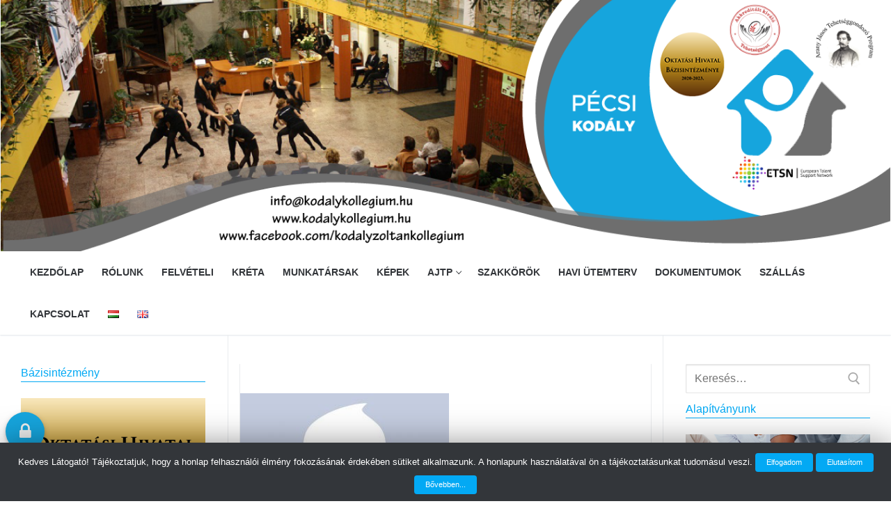

--- FILE ---
content_type: text/html; charset=UTF-8
request_url: https://kodalykollegium.hu/munkatars/tar-krisztian/
body_size: 14091
content:
<!doctype html>
<html lang="hu-HU">
<head>
	<meta charset="UTF-8">
    <meta name="viewport" content="width=device-width, initial-scale=1, maximum-scale=1.0, user-scalable=no">
	<link rel="profile" href="http://gmpg.org/xfn/11">
	<title>Tar Krisztián &#8211; Pécsi Kodály Zoltán Kollégium</title>
<meta name='robots' content='max-image-preview:large' />
<link rel='dns-prefetch' href='//www.google.com' />
<link rel='dns-prefetch' href='//apis.google.com' />
<link rel='dns-prefetch' href='//s.w.org' />
<link rel="alternate" type="application/rss+xml" title="Pécsi Kodály Zoltán Kollégium &raquo; hírcsatorna" href="https://kodalykollegium.hu/feed/" />
<link rel="alternate" type="application/rss+xml" title="Pécsi Kodály Zoltán Kollégium &raquo; hozzászólás hírcsatorna" href="https://kodalykollegium.hu/comments/feed/" />
		<script type="text/javascript">
			window._wpemojiSettings = {"baseUrl":"https:\/\/s.w.org\/images\/core\/emoji\/13.1.0\/72x72\/","ext":".png","svgUrl":"https:\/\/s.w.org\/images\/core\/emoji\/13.1.0\/svg\/","svgExt":".svg","source":{"concatemoji":"https:\/\/kodalykollegium.hu\/wp-includes\/js\/wp-emoji-release.min.js?ver=5.8.12"}};
			!function(e,a,t){var n,r,o,i=a.createElement("canvas"),p=i.getContext&&i.getContext("2d");function s(e,t){var a=String.fromCharCode;p.clearRect(0,0,i.width,i.height),p.fillText(a.apply(this,e),0,0);e=i.toDataURL();return p.clearRect(0,0,i.width,i.height),p.fillText(a.apply(this,t),0,0),e===i.toDataURL()}function c(e){var t=a.createElement("script");t.src=e,t.defer=t.type="text/javascript",a.getElementsByTagName("head")[0].appendChild(t)}for(o=Array("flag","emoji"),t.supports={everything:!0,everythingExceptFlag:!0},r=0;r<o.length;r++)t.supports[o[r]]=function(e){if(!p||!p.fillText)return!1;switch(p.textBaseline="top",p.font="600 32px Arial",e){case"flag":return s([127987,65039,8205,9895,65039],[127987,65039,8203,9895,65039])?!1:!s([55356,56826,55356,56819],[55356,56826,8203,55356,56819])&&!s([55356,57332,56128,56423,56128,56418,56128,56421,56128,56430,56128,56423,56128,56447],[55356,57332,8203,56128,56423,8203,56128,56418,8203,56128,56421,8203,56128,56430,8203,56128,56423,8203,56128,56447]);case"emoji":return!s([10084,65039,8205,55357,56613],[10084,65039,8203,55357,56613])}return!1}(o[r]),t.supports.everything=t.supports.everything&&t.supports[o[r]],"flag"!==o[r]&&(t.supports.everythingExceptFlag=t.supports.everythingExceptFlag&&t.supports[o[r]]);t.supports.everythingExceptFlag=t.supports.everythingExceptFlag&&!t.supports.flag,t.DOMReady=!1,t.readyCallback=function(){t.DOMReady=!0},t.supports.everything||(n=function(){t.readyCallback()},a.addEventListener?(a.addEventListener("DOMContentLoaded",n,!1),e.addEventListener("load",n,!1)):(e.attachEvent("onload",n),a.attachEvent("onreadystatechange",function(){"complete"===a.readyState&&t.readyCallback()})),(n=t.source||{}).concatemoji?c(n.concatemoji):n.wpemoji&&n.twemoji&&(c(n.twemoji),c(n.wpemoji)))}(window,document,window._wpemojiSettings);
		</script>
		<style type="text/css">
img.wp-smiley,
img.emoji {
	display: inline !important;
	border: none !important;
	box-shadow: none !important;
	height: 1em !important;
	width: 1em !important;
	margin: 0 .07em !important;
	vertical-align: -0.1em !important;
	background: none !important;
	padding: 0 !important;
}
</style>
	<link rel='stylesheet' id='simple_tooltips_style-css'  href='https://kodalykollegium.hu/wp-content/plugins/simple-tooltips/zebra_tooltips.css?ver=5.8.12' type='text/css' media='all' />
<link rel='stylesheet' id='wp-block-library-css'  href='https://kodalykollegium.hu/wp-includes/css/dist/block-library/style.min.css?ver=5.8.12' type='text/css' media='all' />
<link rel='stylesheet' id='bktickercss-css'  href='https://kodalykollegium.hu/wp-content/plugins/bknewsticker/ticker.css?ver=5.8.12' type='text/css' media='all' />
<link rel='stylesheet' id='bkfont-css'  href='https://kodalykollegium.hu/wp-content/plugins/bknewsticker/font-awesome/css/font-awesome.min.css?ver=5.8.12' type='text/css' media='all' />
<link rel='stylesheet' id='contact-form-7-css'  href='https://kodalykollegium.hu/wp-content/plugins/contact-form-7/includes/css/styles.css?ver=5.0.5' type='text/css' media='all' />
<link rel='stylesheet' id='cookie-law-info-css'  href='https://kodalykollegium.hu/wp-content/plugins/cookie-law-info/public/css/cookie-law-info-public.css?ver=1.7.0' type='text/css' media='all' />
<link rel='stylesheet' id='cookie-law-info-gdpr-css'  href='https://kodalykollegium.hu/wp-content/plugins/cookie-law-info/public/css/cookie-law-info-gdpr.css?ver=1.7.0' type='text/css' media='all' />
<link rel='stylesheet' id='flowplayer-css-css'  href='https://kodalykollegium.hu/wp-content/plugins/easy-video-player/lib/skin/skin.css?ver=5.8.12' type='text/css' media='all' />
<link rel='stylesheet' id='lity-css-css'  href='https://kodalykollegium.hu/wp-content/plugins/flowpaper-lite-pdf-flipbook/assets/lity/lity.min.css' type='text/css' media='all' />
<link rel='stylesheet' id='simple-staff-list-css'  href='https://kodalykollegium.hu/wp-content/plugins/simple-staff-list/public/css/simple-staff-list-public.css?ver=2.1.1' type='text/css' media='all' />
<link rel='stylesheet' id='wpstatistics-css-css'  href='https://kodalykollegium.hu/wp-content/plugins/wp-statistics/assets/css/frontend.css?ver=12.4.3' type='text/css' media='all' />
<link rel='stylesheet' id='yop-public-css'  href='https://kodalykollegium.hu/wp-content/plugins/yop-poll/public/assets/css/yop-poll-public.css?ver=5.8.12' type='text/css' media='all' />
<link rel='stylesheet' id='parent-style-css'  href='https://kodalykollegium.hu/wp-content/themes/customify/style.css?ver=5.8.12' type='text/css' media='all' />
<link rel='stylesheet' id='custom-style-css'  href='https://kodalykollegium.hu/wp-content/themes/customify/css/customify-custom.css?ver=5.8.12' type='text/css' media='all' />
<link rel='stylesheet' id='msl-main-css'  href='https://kodalykollegium.hu/wp-content/plugins/master-slider/public/assets/css/masterslider.main.css?ver=3.5.3' type='text/css' media='all' />
<link rel='stylesheet' id='msl-custom-css'  href='https://kodalykollegium.hu/wp-content/uploads/master-slider/custom.css?ver=2.5' type='text/css' media='all' />
<link rel='stylesheet' id='wp-featherlight-css'  href='https://kodalykollegium.hu/wp-content/plugins/wp-featherlight/css/wp-featherlight.min.css?ver=1.3.0' type='text/css' media='all' />
<link rel='stylesheet' id='font-awesome-css'  href='https://kodalykollegium.hu/wp-content/plugins/elementor/assets/lib/font-awesome/css/font-awesome.min.css?ver=4.7.0' type='text/css' media='all' />
<link rel='stylesheet' id='customify-style-css'  href='https://kodalykollegium.hu/wp-content/themes/customify/style.min.css?ver=0.2.3' type='text/css' media='all' />
<style id='customify-style-inline-css' type='text/css'>
.header-top .header--row-inner,.button,button,input[type="button"],input[type="reset"],input[type="submit"],.pagination .nav-links>*:hover,.pagination .nav-links span,.nav-menu-desktop.style-full-height .primary-menu-ul>li.current-menu-item>a,.nav-menu-desktop.style-full-height .primary-menu-ul>li.current-menu-ancestor>a,.nav-menu-desktop.style-full-height .primary-menu-ul>li>a:hover,.posts-layout .readmore-button:hover{background-color:#03a9f4}.posts-layout .readmore-button{color:#03a9f4}.pagination .nav-links>*:hover,.pagination .nav-links span,.entry-single .tags-links a:hover,.entry-single .cat-links a:hover,.posts-layout .readmore-button,.posts-layout .readmore-button:hover{border-color:#03a9f4}.customify-builder-btn{background-color:#33363a}body{color:#333333}abbr,acronym{border-bottom-color:#333333}a{color:#03a9f4}a:hover,a:focus,.link-meta:hover,.link-meta a:hover{color:#33363a}article.comment .comment-post-author{background:#6d6d6d}.pagination .nav-links>*,.link-meta,.link-meta a,.color-meta,.entry-single .tags-links:before,.entry-single .cats-links:before{color:#6d6d6d}h1,h2,h3,h4,h5,h6{color:#333333}.widget-title{color:#333333}#page-cover{background-image:url("https://kodalykollegium.hu/wp-content/themes/customify/assets/images/default-cover.jpg")}.header--row:not(.header--transparent).header-top .header--row-inner{background-color:#ffffff}.sub-menu .li-duplicator{display:none!important}.header-search_icon-item .header-search-modal{border-style:solid}.header-search_icon-item .search-field{border-style:solid}.header--row .header-search_box-item .search-field{border-style:solid}.builder-item--primary-menu .nav-menu-desktop .primary-menu-ul>li>a{color:#33363a;text-decoration-color:#33363a}.header--row:not(.header--transparent) .builder-item--primary-menu .nav-menu-desktop .primary-menu-ul>li>a:hover,.header--row:not(.header--transparent) .builder-item--primary-menu .nav-menu-desktop .primary-menu-ul>li.current-menu-item>a,.header--row:not(.header--transparent) .builder-item--primary-menu .nav-menu-desktop .primary-menu-ul>li.current-menu-ancestor>a,.header--row:not(.header--transparent) .builder-item--primary-menu .nav-menu-desktop .primary-menu-ul>li.current-menu-parent>a{color:#ffffff;text-decoration-color:#ffffff;background-color:#03a9f4}#page-cover .page-cover-inner{min-height:300px}.header--row.header-top .customify-grid,.header--row.header-top .style-full-height .primary-menu-ul>li>a{min-height:33px}.header--row.header-main .customify-grid,.header--row.header-main .style-full-height .primary-menu-ul>li>a{min-height:90px}.header--row.header-bottom .customify-grid,.header--row.header-bottom .style-full-height .primary-menu-ul>li>a{min-height:55px}.header--row .builder-first--nav-icon{text-align:right}.header-search_icon-item .search-submit{margin-left:-40px}.header--row .header-search_box-item .search-submit{margin-left:-40px}.header--row .builder-first--primary-menu{text-align:left}.footer--row .builder-first--footer_copyright{text-align:center}@media screen and (max-width:1024px){#page-cover .page-cover-inner{min-height:250px}.header--row .builder-first--nav-icon{text-align:right}.header-search_icon-item .search-submit{margin-left:-40px}.header--row .header-search_box-item .search-submit{margin-left:-40px}}@media screen and (max-width:568px){#page-cover .page-cover-inner{min-height:200px}.header--row.header-top .customify-grid,.header--row.header-top .style-full-height .primary-menu-ul>li>a{min-height:33px}.header--row .builder-first--nav-icon{text-align:right}.header-search_icon-item .search-submit{margin-left:-40px}.header--row .header-search_box-item .search-submit{margin-left:-40px}}
</style>
<link rel='stylesheet' id='rtbs-css'  href='https://kodalykollegium.hu/wp-content/plugins/responsive-tabs/inc/css/rtbs_style.min.css?ver=5.8.12' type='text/css' media='all' />
<link rel='stylesheet' id='buttonizer-css'  href='https://kodalykollegium.hu/wp-content/plugins/buttonizer-multifunctional-button/css/buttonizer.css?v=d67a6c0a4f789c232eb39d18f38c61bf&#038;ver=5.8.12' type='text/css' media='all' />
<script type='text/javascript' src='https://kodalykollegium.hu/wp-includes/js/jquery/jquery.min.js?ver=3.6.0' id='jquery-core-js'></script>
<script type='text/javascript' src='https://kodalykollegium.hu/wp-includes/js/jquery/jquery-migrate.min.js?ver=3.3.2' id='jquery-migrate-js'></script>
<script type='text/javascript' src='https://kodalykollegium.hu/wp-content/plugins/bknewsticker/cycle.js?ver=1.0.4' id='ticker_pack-js'></script>
<script type='text/javascript' id='cookie-law-info-js-extra'>
/* <![CDATA[ */
var Cli_Data = {"nn_cookie_ids":[],"cookielist":[]};
var log_object = {"ajax_url":"https:\/\/kodalykollegium.hu\/wp-admin\/admin-ajax.php"};
/* ]]> */
</script>
<script type='text/javascript' src='https://kodalykollegium.hu/wp-content/plugins/cookie-law-info/public/js/cookie-law-info-public.js?ver=1.7.0' id='cookie-law-info-js'></script>
<script type='text/javascript' src='https://kodalykollegium.hu/wp-content/plugins/easy-video-player/lib/flowplayer.min.js?ver=5.8.12' id='flowplayer-js-js'></script>
<script type='text/javascript' src='https://kodalykollegium.hu/wp-content/plugins/flowpaper-lite-pdf-flipbook/assets/lity/lity.min.js' id='lity-js-js'></script>
<script type='text/javascript' id='yop-public-js-extra'>
/* <![CDATA[ */
var objectL10n = {"yopPollParams":{"urlParams":{"ajax":"https:\/\/kodalykollegium.hu\/wp-admin\/admin-ajax.php","wpLogin":"https:\/\/kodalykollegium.hu\/wp-login.php?redirect_to=https%3A%2F%2Fkodalykollegium.hu%2Fwp-admin%2Fadmin-ajax.php%3Faction%3Dyop_poll_record_wordpress_vote"},"apiParams":{"reCaptcha":{"siteKey":""},"facebook":{"appId":""},"google":{"apiKey":"","clientId":""}},"captchaParams":{"imgPath":"https:\/\/kodalykollegium.hu\/wp-content\/plugins\/yop-poll\/public\/assets\/img\/","url":"https:\/\/kodalykollegium.hu\/wp-content\/plugins\/yop-poll\/app.php","accessibilityAlt":"Sound icon","accessibilityTitle":"Accessibility option: listen to a question and answer it!","accessibilityDescription":"Type below the <strong>answer<\/strong> to what you hear. Numbers or words:","explanation":"Click or touch the <strong>ANSWER<\/strong>","refreshAlt":"Refresh\/reload icon","refreshTitle":"Refresh\/reload: get new images and accessibility option!"},"voteParams":{"invalidPoll":"Invalid Poll","noAnswersSelected":"No answer selected","minAnswersRequired":"At least {min_answers_allowed} answer(s) required","maxAnswersRequired":"A max of {max_answers_allowed} answer(s) accepted","noAnswerForOther":"No other answer entered","noValueForCustomField":"{custom_field_name} is required","consentNotChecked":"You must agree to our terms and conditions","noCaptchaSelected":"Captcha is required","thankYou":"Thank you for your vote"},"resultsParams":{"singleVote":"vote","multipleVotes":"votes"}}};
/* ]]> */
</script>
<script type='text/javascript' src='https://kodalykollegium.hu/wp-content/plugins/yop-poll/public/assets/js/yop-poll-public.min.js?ver=5.8.12' id='yop-public-js'></script>
<script type='text/javascript' async defer src='https://www.google.com/recaptcha/api.js?render=explicit&onload=YOPPollOnLoadRecaptcha' id='yop-reCaptcha-js'></script>
<script type='text/javascript' src='https://apis.google.com/js/platform.js' id='google-api-js'></script>
<script type='text/javascript' src='https://kodalykollegium.hu/wp-content/themes/customify/js/customify-custom.js?ver=5.8.12' id='custom-script-js'></script>
<script type='text/javascript' src='https://kodalykollegium.hu/wp-content/plugins/responsive-tabs/inc/js/rtbs.min.js?ver=5.8.12' id='rtbs-js'></script>
<link rel="https://api.w.org/" href="https://kodalykollegium.hu/wp-json/" /><link rel="EditURI" type="application/rsd+xml" title="RSD" href="https://kodalykollegium.hu/xmlrpc.php?rsd" />
<link rel="wlwmanifest" type="application/wlwmanifest+xml" href="https://kodalykollegium.hu/wp-includes/wlwmanifest.xml" /> 
<meta name="generator" content="WordPress 5.8.12" />
<link rel="canonical" href="https://kodalykollegium.hu/munkatars/tar-krisztian/" />
<link rel='shortlink' href='https://kodalykollegium.hu/?p=10248' />
<link rel="alternate" type="application/json+oembed" href="https://kodalykollegium.hu/wp-json/oembed/1.0/embed?url=https%3A%2F%2Fkodalykollegium.hu%2Fmunkatars%2Ftar-krisztian%2F" />
<link rel="alternate" type="text/xml+oembed" href="https://kodalykollegium.hu/wp-json/oembed/1.0/embed?url=https%3A%2F%2Fkodalykollegium.hu%2Fmunkatars%2Ftar-krisztian%2F&#038;format=xml" />
<style type="text/css" media="screen">
#bknewsticker,#allticker{
background: #03a9f4!important;
}
#bknews-title{
	border-right: 6px solid #03a9f4!important;

}
.tickerText{
	color: #ffffff!important;
	font-size: 20px!important;
}

.tickerDate{
    color: #ffffff!important;
    font-size: 20px!important;
}
.tickerDate{
	background: #33363a!important;
}
#bknews-title h3{
	 color: #ffffff;
	 border-bottom: 40px solid #33363a!important;
	 font-size: 20px!important;
}
#allticker{
	border-bottom: 1px solid #03a9f4!important;
}
.tickerLink a, .tickermore a{
	color: #ffffff!important;
	font-size: 20px!important;
}
</style>	<!-- This content is generated with the Easy Video Player plugin v1.1.8 - http://noorsplugin.com/wordpress-video-plugin/ --><script>flowplayer.conf.embed = false;flowplayer.conf.keyboard = false;</script><!-- Easy Video Player plugin --><script>var ms_grabbing_curosr = 'https://kodalykollegium.hu/wp-content/plugins/master-slider/public/assets/css/common/grabbing.cur', ms_grab_curosr = 'https://kodalykollegium.hu/wp-content/plugins/master-slider/public/assets/css/common/grab.cur';</script>
<meta name="generator" content="MasterSlider 3.5.3 - Responsive Touch Image Slider | avt.li/msf" />
		<script type="text/javascript">
			var cli_flush_cache=2;
		</script>
		<link rel="icon" href="https://kodalykollegium.hu/wp-content/uploads/2018/03/pkzk-150x150.png" sizes="32x32" />
<link rel="icon" href="https://kodalykollegium.hu/wp-content/uploads/2018/03/pkzk.png" sizes="192x192" />
<link rel="apple-touch-icon" href="https://kodalykollegium.hu/wp-content/uploads/2018/03/pkzk.png" />
<meta name="msapplication-TileImage" content="https://kodalykollegium.hu/wp-content/uploads/2018/03/pkzk.png" />
		<style type="text/css" id="wp-custom-css">
			/*
Itt adhatunk meg saját CSS kódot.

#menu-item-180 .sub-menu{
	display: none;
}
.container{
max-width: 1300px;
}
Kattintsunk a fenti segítség ikonra a további információkhoz.
*/
body{
	margin-bottom: -100px;
}

.entry-footer{
border: 0;
}

#fblogo img{
	display: block!important;
}

#custom_html-3{
	margin: 0!important;
}

#search-2{
	margin-bottom: 10px!important;
}

.header-image{
	margin-top: -25px!important;
}

.foogallery-album-gallery-list .foogallery-pile h3{
	font-size: 16px!important;
	opacity: 1!important;
}

.szakkor-meta{
	display: flex!important;
	justify-content: center!important;
}

.category-hirek.sticky .entry-title{
	background: #F4B183; color: #000000; border: 1px solid #000000; padding: 10px;
	text-align: center;
}

.customify-container, .layout-contained {
	max-width: 1370px !important;
}

.widget-title{
	display: none !important;
}		</style>
			</head>

<body class="staff-member-template-default single single-staff-member postid-10248 _masterslider _ms_version_3.5.3 wp-featherlight-captions sidebar-content-sidebar sidebar_vertical_border site-full-width menu_sidebar_slide_left elementor-default">
<div id="page" class="site box-shadow">
	<a class="skip-link screen-reader-text" href="#site-content">Ugrás a tartalomra</a>
    <a class="close is-size-medium  close-panel close-sidebar-panel" href="#">
        <span class="hamburger hamburger--squeeze is-active">
            <span class="hamburger-box">
              <span class="hamburger-inner"><span class="screen-reader-text">Menü</span></span>
            </span>
        </span>
        <span class="screen-reader-text">Bezárás</span>
        </a><header id="masthead" class="site-header"><div id="masthead-inner" class="site-header-inner">                            <div  class="header-top header--row hide-on-mobile hide-on-tablet layout-full-contained"  id="cb-row--header-top"  data-row-id="top"  data-show-on="desktop">
                                <div class="header--row-inner header-top-inner dark-mode">
                                    <div class="customify-container">
                                        <div class="customify-grid  customify-grid-middle"><div class="customify-col-12_md-12_sm-12 builder-item builder-first--html" data-push-left=""><div class="item--inner builder-item--html" data-section="header_html" data-item-id="html" ><div class="builder-header-html-item item--html">
		<!-- MasterSlider -->
		<div id="P_MS696b9476e787e" class="master-slider-parent msl ms-parent-id-1"  >

			
			<!-- MasterSlider Main -->
			<div id="MS696b9476e787e" class="master-slider ms-skin-default" >
				 				 
				<div  class="ms-slide" data-delay="3" data-fill-mode="fit"  >
					<img src="https://kodalykollegium.hu/wp-content/plugins/master-slider/public/assets/css/blank.gif" alt="Pécsi Kodály Zoltán Kollégium" title="" data-src="https://kodalykollegium.hu/wp-content/uploads/2020/09/PKZK_header_4-1349x382.png" />


	<div class="ms-thumb" ><div class="ms-tab-context"><div class=&quot;ms-tab-context&quot;></div></div>
</div>
				</div>

			</div>
			<!-- END MasterSlider Main -->

			 
		</div>
		<!-- END MasterSlider -->

		<script>
		(function ( $ ) {
			"use strict";

			$(function () {
				var masterslider_787e = new MasterSlider();

				// slider controls

				// slider setup
				masterslider_787e.setup("MS696b9476e787e", {
						width           : 1349,
						height          : 382,
						minHeight       : 0,
						space           : 0,
						start           : 1,
						grabCursor      : false,
						swipe           : false,
						mouse           : false,
						layout          : "fullwidth",
						wheel           : false,
						autoplay        : true,
						instantStartLayers:false,
						loop            : true,
						shuffle         : false,
						preload         : 0,
						heightLimit     : true,
						autoHeight      : true,
						smoothHeight    : true,
						endPause        : false,
						overPause       : true,
						fillMode        : "fill",
						centerControls  : true,
						startOnAppear   : false,
						layersMode      : "center",
						hideLayers      : false,
						fullscreenMargin: 0,
						speed           : 20,
						dir             : "h",
						parallaxMode    : 'swipe',
						view            : "fade"
				});

				
				window.masterslider_instances = window.masterslider_instances || [];
				window.masterslider_instances.push( masterslider_787e );
			 });

		})(jQuery);
		</script>


</div></div></div></div>                                    </div>
                                </div>
                            </div>
                                                        <div  class="header-main header--row layout-full-contained"  id="cb-row--header-main"  data-row-id="main"  data-show-on="desktop mobile">
                                <div class="header--row-inner header-main-inner light-mode">
                                    <div class="customify-container">
                                        <div class="customify-grid cb-row--desktop hide-on-mobile hide-on-tablet customify-grid-middle"><div class="customify-col-12_md-12_sm-12 builder-item builder-first--primary-menu" data-push-left=""><div class="item--inner builder-item--primary-menu has_menu" data-section="header_menu_primary" data-item-id="primary-menu" ><nav  id="site-navigation-main-desktop" class="site-navigation primary-menu primary-menu-main nav-menu-desktop primary-menu-desktop style-full-height"><ul id="menu-elsodleges-menu" class="primary-menu-ul menu nav-menu"><li id="menu-item--main-desktop-16" class="menu-item menu-item-type-custom menu-item-object-custom menu-item-home menu-item-16"><a href="https://kodalykollegium.hu"><span class="link-before">Kezdőlap</span></a></li>
<li id="menu-item--main-desktop-17" class="menu-item menu-item-type-post_type menu-item-object-page menu-item-17"><a href="https://kodalykollegium.hu/rolunk/"><span class="link-before">Rólunk</span></a></li>
<li id="menu-item--main-desktop-4492" class="menu-item menu-item-type-post_type menu-item-object-page menu-item-4492"><a href="https://kodalykollegium.hu/felveteli/"><span class="link-before">Felvételi</span></a></li>
<li id="menu-item--main-desktop-6236" class="menu-item menu-item-type-custom menu-item-object-custom menu-item-6236"><a href="https://klik039177003.e-kreta.hu/Adminisztracio/Login"><span class="link-before">Kréta</span></a></li>
<li id="menu-item--main-desktop-71" class="menu-item menu-item-type-post_type menu-item-object-page menu-item-71"><a href="https://kodalykollegium.hu/munkatarsak/"><span class="link-before">Munkatársak</span></a></li>
<li id="menu-item--main-desktop-881" class="menu-item menu-item-type-post_type menu-item-object-page menu-item-881"><a href="https://kodalykollegium.hu/kepek/"><span class="link-before">Képek</span></a></li>
<li id="menu-item--main-desktop-1831" class="menu-item menu-item-type-custom menu-item-object-custom menu-item-has-children menu-item-1831"><a><span class="link-before">AJTP<span class="nav-icon-angle">&nbsp;</span></span></a>
<ul class="sub-menu sub-lv-0">
	<li id="menu-item--main-desktop-1967" class="menu-item menu-item-type-post_type menu-item-object-page menu-item-has-children menu-item-1967"><a href="https://kodalykollegium.hu/?page_id=1963"><span class="link-before">Program<span class="nav-icon-angle">&nbsp;</span></span></a>
	<ul class="sub-menu sub-lv-1">
		<li id="menu-item--main-desktop-10854" class="menu-item menu-item-type-custom menu-item-object-custom menu-item-10854"><a href="https://www.oktatas.hu/AJP/AJTP"><span class="link-before">oktatas.hu</span></a></li>
	</ul>
</li>
	<li id="menu-item--main-desktop-4269" class="menu-item menu-item-type-post_type menu-item-object-page menu-item-4269"><a href="https://kodalykollegium.hu/ajtp/tamogatasok/"><span class="link-before">Támogatások</span></a></li>
	<li id="menu-item--main-desktop-2307" class="menu-item menu-item-type-custom menu-item-object-custom menu-item-2307"><a href="https://kodalykollegium.hu/programhetvegek"><span class="link-before">Programhétvégék</span></a></li>
	<li id="menu-item--main-desktop-6089" class="menu-item menu-item-type-post_type menu-item-object-page menu-item-6089"><a href="https://kodalykollegium.hu/ajtp/tehetseggondozas/"><span class="link-before">Tehetséggondozás</span></a></li>
	<li id="menu-item--main-desktop-13232" class="menu-item menu-item-type-post_type menu-item-object-page menu-item-13232"><a href="https://kodalykollegium.hu/ajtp/ajtp-25/"><span class="link-before">AJTP 25</span></a></li>
	<li id="menu-item--main-desktop-13233" class="menu-item menu-item-type-post_type menu-item-object-page menu-item-13233"><a href="https://kodalykollegium.hu/en/ajtp-arany-janos-talent-support-program/"><span class="link-before">AJTP (Arany János Talent Support Program)</span></a></li>
</ul>
</li>
<li id="menu-item--main-desktop-947" class="menu-item menu-item-type-custom menu-item-object-custom menu-item-947"><a href="https://kodalykollegium.hu/szakkorok"><span class="link-before">Szakkörök</span></a></li>
<li id="menu-item--main-desktop-4478" class="menu-item menu-item-type-custom menu-item-object-custom menu-item-4478"><a target="_blank" rel="noopener" href="https://kodalykollegium.hu/wp-content/uploads/2019/05/majus_2019_kodaly_koll.pdf"><span class="link-before">Havi ütemterv</span></a></li>
<li id="menu-item--main-desktop-3537" class="menu-item menu-item-type-custom menu-item-object-custom menu-item-3537"><a href="https://kodalykollegium.hu/intezmenyi-alapdokumentumok"><span class="link-before">Dokumentumok</span></a></li>
<li id="menu-item--main-desktop-5674" class="menu-item menu-item-type-post_type menu-item-object-page menu-item-5674"><a href="https://kodalykollegium.hu/szallas/"><span class="link-before">Szállás</span></a></li>
<li id="menu-item--main-desktop-92" class="menu-item menu-item-type-post_type menu-item-object-page menu-item-92"><a href="https://kodalykollegium.hu/kapcsolat/"><span class="link-before">Kapcsolat</span></a></li>
<li id="menu-item--main-desktop-3023-hu" class="lang-item lang-item-4 lang-item-hu lang-item-first current-lang no-translation menu-item menu-item-type-custom menu-item-object-custom menu-item-home menu-item-3023-hu"><a href="https://kodalykollegium.hu/" hreflang="hu-HU" lang="hu-HU"><span class="link-before"><img src="[data-uri]" title="Magyar" alt="Magyar" /></span></a>
<ul class="sub-menu sub-lv-0">
	<li id="menu-item--main-desktop-2015" class="menu-item menu-item-type-post_type menu-item-object-page menu-item-2015"><a href="https://kodalykollegium.hu/konyvtar/informaciok/"><span class="link-before">Információk</span></a></li>
</ul>
</li>
<li id="menu-item--main-desktop-3023-en" class="lang-item lang-item-7 lang-item-en no-translation menu-item menu-item-type-custom menu-item-object-custom menu-item-3023-en"><a href="https://kodalykollegium.hu/en/" hreflang="en-GB" lang="en-GB"><span class="link-before"><img src="[data-uri]" title="English" alt="English" /></span></a></li>
</ul></nav></div></div></div><div class="cb-row--mobile hide-on-desktop customify-grid customify-grid-middle"><div class="customify-col-5_md-5_sm-5 builder-item builder-first--logo" data-push-left=""><div class="item--inner builder-item--logo" data-section="title_tagline" data-item-id="logo" >        <div class="site-branding logo-top">
            <div class="site-name-desc">                        <p class="site-title"><a href="https://kodalykollegium.hu/" rel="home">Pécsi Kodály Zoltán Kollégium</a></p>
                        </div>        </div><!-- .site-branding -->
        </div></div><div class="customify-col-3_md-3_sm-3 builder-item builder-first--nav-icon" data-push-left="off-4"><div class="item--inner builder-item--nav-icon" data-section="header_menu_icon" data-item-id="nav-icon" >        <a class="menu-mobile-toggle item-button is-size-desktop-medium is-size-tablet-medium is-size-mobile-medium">
            <span class="hamburger hamburger--squeeze">
                <span class="hamburger-box">
                  <span class="hamburger-inner"></span>
                </span>
              </span>
            <span class="nav-icon--label hide-on-tablet hide-on-mobile">Menü</span></a>
        </div></div></div>                                    </div>
                                </div>
                            </div>
                            <div id="header-menu-sidebar" class="header-menu-sidebar menu-sidebar-panel dark-mode"><div id="header-menu-sidebar-bg" class="header-menu-sidebar-bg"><div id="header-menu-sidebar-inner" class="header-menu-sidebar-inner"><div class="builder-item-sidebar mobile-item--html"><div class="item--inner" data-item-id="html" data-section="header_html"><div class="builder-header-html-item item--html">
		<!-- MasterSlider -->
		<div id="P_MS696b9476e787e" class="master-slider-parent msl ms-parent-id-1"  >

			
			<!-- MasterSlider Main -->
			<div id="MS696b9476e787e" class="master-slider ms-skin-default" >
				 				 
				<div  class="ms-slide" data-delay="3" data-fill-mode="fit"  >
					<img src="https://kodalykollegium.hu/wp-content/plugins/master-slider/public/assets/css/blank.gif" alt="Pécsi Kodály Zoltán Kollégium" title="" data-src="https://kodalykollegium.hu/wp-content/uploads/2020/09/PKZK_header_4-1349x382.png" />


	<div class="ms-thumb" ><div class="ms-tab-context"><div class=&quot;ms-tab-context&quot;></div></div>
</div>
				</div>

			</div>
			<!-- END MasterSlider Main -->

			 
		</div>
		<!-- END MasterSlider -->

		<script>
		(function ( $ ) {
			"use strict";

			$(function () {
				var masterslider_787e = new MasterSlider();

				// slider controls

				// slider setup
				masterslider_787e.setup("MS696b9476e787e", {
						width           : 1349,
						height          : 382,
						minHeight       : 0,
						space           : 0,
						start           : 1,
						grabCursor      : false,
						swipe           : false,
						mouse           : false,
						layout          : "fullwidth",
						wheel           : false,
						autoplay        : true,
						instantStartLayers:false,
						loop            : true,
						shuffle         : false,
						preload         : 0,
						heightLimit     : true,
						autoHeight      : true,
						smoothHeight    : true,
						endPause        : false,
						overPause       : true,
						fillMode        : "fill",
						centerControls  : true,
						startOnAppear   : false,
						layersMode      : "center",
						hideLayers      : false,
						fullscreenMargin: 0,
						speed           : 20,
						dir             : "h",
						parallaxMode    : 'swipe',
						view            : "fade"
				});

				
				window.masterslider_instances = window.masterslider_instances || [];
				window.masterslider_instances.push( masterslider_787e );
			 });

		})(jQuery);
		</script>


</div></div></div><div class="builder-item-sidebar mobile-item--primary-menu mobile-item--menu "><div class="item--inner" data-item-id="primary-menu" data-section="header_menu_primary"><nav  id="site-navigation-sidebar-mobile" class="site-navigation primary-menu primary-menu-sidebar nav-menu-mobile primary-menu-mobile style-full-height"><ul id="menu-elsodleges-menu" class="primary-menu-ul menu nav-menu"><li id="menu-item--sidebar-mobile-16" class="menu-item menu-item-type-custom menu-item-object-custom menu-item-home menu-item-16"><a href="https://kodalykollegium.hu"><span class="link-before">Kezdőlap</span></a></li>
<li id="menu-item--sidebar-mobile-17" class="menu-item menu-item-type-post_type menu-item-object-page menu-item-17"><a href="https://kodalykollegium.hu/rolunk/"><span class="link-before">Rólunk</span></a></li>
<li id="menu-item--sidebar-mobile-4492" class="menu-item menu-item-type-post_type menu-item-object-page menu-item-4492"><a href="https://kodalykollegium.hu/felveteli/"><span class="link-before">Felvételi</span></a></li>
<li id="menu-item--sidebar-mobile-6236" class="menu-item menu-item-type-custom menu-item-object-custom menu-item-6236"><a href="https://klik039177003.e-kreta.hu/Adminisztracio/Login"><span class="link-before">Kréta</span></a></li>
<li id="menu-item--sidebar-mobile-71" class="menu-item menu-item-type-post_type menu-item-object-page menu-item-71"><a href="https://kodalykollegium.hu/munkatarsak/"><span class="link-before">Munkatársak</span></a></li>
<li id="menu-item--sidebar-mobile-881" class="menu-item menu-item-type-post_type menu-item-object-page menu-item-881"><a href="https://kodalykollegium.hu/kepek/"><span class="link-before">Képek</span></a></li>
<li id="menu-item--sidebar-mobile-1831" class="menu-item menu-item-type-custom menu-item-object-custom menu-item-has-children menu-item-1831"><a><span class="link-before">AJTP<span class="nav-icon-angle">&nbsp;</span></span></a>
<ul class="sub-menu sub-lv-0">
	<li id="menu-item--sidebar-mobile-1967" class="menu-item menu-item-type-post_type menu-item-object-page menu-item-has-children menu-item-1967"><a href="https://kodalykollegium.hu/?page_id=1963"><span class="link-before">Program<span class="nav-icon-angle">&nbsp;</span></span></a>
	<ul class="sub-menu sub-lv-1">
		<li id="menu-item--sidebar-mobile-10854" class="menu-item menu-item-type-custom menu-item-object-custom menu-item-10854"><a href="https://www.oktatas.hu/AJP/AJTP"><span class="link-before">oktatas.hu</span></a></li>
	</ul>
</li>
	<li id="menu-item--sidebar-mobile-4269" class="menu-item menu-item-type-post_type menu-item-object-page menu-item-4269"><a href="https://kodalykollegium.hu/ajtp/tamogatasok/"><span class="link-before">Támogatások</span></a></li>
	<li id="menu-item--sidebar-mobile-2307" class="menu-item menu-item-type-custom menu-item-object-custom menu-item-2307"><a href="https://kodalykollegium.hu/programhetvegek"><span class="link-before">Programhétvégék</span></a></li>
	<li id="menu-item--sidebar-mobile-6089" class="menu-item menu-item-type-post_type menu-item-object-page menu-item-6089"><a href="https://kodalykollegium.hu/ajtp/tehetseggondozas/"><span class="link-before">Tehetséggondozás</span></a></li>
	<li id="menu-item--sidebar-mobile-13232" class="menu-item menu-item-type-post_type menu-item-object-page menu-item-13232"><a href="https://kodalykollegium.hu/ajtp/ajtp-25/"><span class="link-before">AJTP 25</span></a></li>
	<li id="menu-item--sidebar-mobile-13233" class="menu-item menu-item-type-post_type menu-item-object-page menu-item-13233"><a href="https://kodalykollegium.hu/en/ajtp-arany-janos-talent-support-program/"><span class="link-before">AJTP (Arany János Talent Support Program)</span></a></li>
</ul>
</li>
<li id="menu-item--sidebar-mobile-947" class="menu-item menu-item-type-custom menu-item-object-custom menu-item-947"><a href="https://kodalykollegium.hu/szakkorok"><span class="link-before">Szakkörök</span></a></li>
<li id="menu-item--sidebar-mobile-4478" class="menu-item menu-item-type-custom menu-item-object-custom menu-item-4478"><a target="_blank" rel="noopener" href="https://kodalykollegium.hu/wp-content/uploads/2019/05/majus_2019_kodaly_koll.pdf"><span class="link-before">Havi ütemterv</span></a></li>
<li id="menu-item--sidebar-mobile-3537" class="menu-item menu-item-type-custom menu-item-object-custom menu-item-3537"><a href="https://kodalykollegium.hu/intezmenyi-alapdokumentumok"><span class="link-before">Dokumentumok</span></a></li>
<li id="menu-item--sidebar-mobile-5674" class="menu-item menu-item-type-post_type menu-item-object-page menu-item-5674"><a href="https://kodalykollegium.hu/szallas/"><span class="link-before">Szállás</span></a></li>
<li id="menu-item--sidebar-mobile-92" class="menu-item menu-item-type-post_type menu-item-object-page menu-item-92"><a href="https://kodalykollegium.hu/kapcsolat/"><span class="link-before">Kapcsolat</span></a></li>
<li id="menu-item--sidebar-mobile-3023-hu" class="lang-item lang-item-4 lang-item-hu lang-item-first current-lang no-translation menu-item menu-item-type-custom menu-item-object-custom menu-item-home menu-item-3023-hu"><a href="https://kodalykollegium.hu/" hreflang="hu-HU" lang="hu-HU"><span class="link-before"><img src="[data-uri]" title="Magyar" alt="Magyar" /></span></a>
<ul class="sub-menu sub-lv-0">
	<li id="menu-item--sidebar-mobile-2015" class="menu-item menu-item-type-post_type menu-item-object-page menu-item-2015"><a href="https://kodalykollegium.hu/konyvtar/informaciok/"><span class="link-before">Információk</span></a></li>
</ul>
</li>
<li id="menu-item--sidebar-mobile-3023-en" class="lang-item lang-item-7 lang-item-en no-translation menu-item menu-item-type-custom menu-item-object-custom menu-item-3023-en"><a href="https://kodalykollegium.hu/en/" hreflang="en-GB" lang="en-GB"><span class="link-before"><img src="[data-uri]" title="English" alt="English" /></span></a></li>
</ul></nav></div></div></div></div></div></div></header>	<div id="site-content" class="site-content">
        <div class="customify-container">
            <div class="customify-grid">
                <main id="main" class="content-area customify-col-6_md-9_sm-12">
                    


	<div id="primary" class="content-area"><main id="main" class="site-main" role="main">	
	<article id="post-10248" class="post-10248 staff-member type-staff-member status-publish has-post-thumbnail hentry staff-member-group-csoportvezetok">
		<header class="staff-header">
		<img class="staff-member-photo" src="https://kodalykollegium.hu/wp-content/uploads/2017/03/boy-300x300.jpg" alt = "Tar Krisztián">
<h1 class="entry-title">Tar Krisztián</h1><div class="entry-meta staff-meta">

	<span class="title">csoportvezető</span><span class="email"><a class="staff-member-email" href="mailto:ta&#114;.&#107;&#114;isz&#116;&#105;an&#064;&#107;&#111;&#100;a&#108;y&#107;o&#108;&#108;eg&#105;u&#109;&#046;h&#117;" title="Email Tar Krisztián"><svg width="30" height="30" viewBox="0 0 1792 1792" xmlns="http://www.w3.org/2000/svg"><path d="M1792 710v794q0 66-47 113t-113 47h-1472q-66 0-113-47t-47-113v-794q44 49 101 87 362 246 497 345 57 42 92.5 65.5t94.5 48 110 24.5h2q51 0 110-24.5t94.5-48 92.5-65.5q170-123 498-345 57-39 100-87zm0-294q0 79-49 151t-122 123q-376 261-468 325-10 7-42.5 30.5t-54 38-52 32.5-57.5 27-50 9h-2q-23 0-50-9t-57.5-27-52-32.5-54-38-42.5-30.5q-91-64-262-182.5t-205-142.5q-62-42-117-115.5t-55-136.5q0-78 41.5-130t118.5-52h1472q65 0 112.5 47t47.5 113z"/></svg></a></span>
</div>
	</header>
		<div class="staff-content">
			</div>
	</article>

	
	</main></div>
                          </main><!-- #main -->
            <aside id="sidebar-primary" class="sidebar-primary customify-col-3_sm-12">
    <div class="sidebar-primary-inner sidebar-inner widget-area">
                
                <style>
                      .WM_widget .widget-title .WMarrow{
                        border: 1px solid #b4b9be;
                        border-radius:0px;
                        color: #b4b9be;
                        cursor: pointer;
                        display: inline-block;
                        font-size: 10px;
                        background: none;
                        font-weight: bold;
                        line-height: 10px;
                        padding: 0 7px;
                        position: absolute;
                        right: 7px;
                        text-align: center;
                        text-decoration: none !important;
                        vertical-align: bottom;
                      }
                    .WM_widgetopened .widget-title .WMarrow:after{
                        content: "-";
                    }
                    .WM_widgetopened .widget-title, .WM_widgetclosed .widget-title{
                        position:relative;
                        padding-right: 40px !important;
                    }
                    .WM_widgetclosed .widget-title .WMarrow:after {
                        content: "+";
                    }
                    .WM_widgetclosed .widget-title ~ *{
                        display:none;
                    }
                </style>
            
             <script>
                document.addEventListener("DOMContentLoaded",function(){
                    jQuery( ".WM_widgetclosed .widget-title" ).nextAll().css( "display", "none" );

                    jQuery(".WM_widgetopened .widget-title, .WM_widgetclosed .widget-title .WMarrow").click(function(){
                        var widgetId = jQuery(this).parents(".WM_widget").attr("id");
                        var widgetName = jQuery(this).parents(".WM_widget").attr("name");
                        jQuery.ajax({
                                 url: "https://kodalykollegium.hu?widgetid="+widgetId+"&widgetname="+encodeURIComponent(widgetName),
                                 timeout: 30000, 
                                 data: { "widgetid": widgetId }
                        });

                        var aside = jQuery(this).parents(".WM_widget");

                        if(aside.hasClass("WM_widgetclosed")){
                            aside.find( ".widget-title" ).nextAll().slideDown(1,function(){aside.removeClass("WM_widgetclosed");aside.addClass("WM_widgetopened"); });
                        }
                        else{
                            aside.find( ".widget-title" ).nextAll().slideUp(1,function(){aside.removeClass("WM_widgetopened");aside.addClass("WM_widgetclosed"); });
                        }
                    });
                })
                </script>   
            <section id="search-2" name="Keresés"  class=" WM_widget WM_widgetopened widget widget_search">
		<form role="search" class="sidebar-search-form" action="https://kodalykollegium.hu/">
            <label>
                <span class="screen-reader-text">Keresése:</span>
                <input type="search" class="search-field" placeholder="Keresés&hellip;" value="" name="s" title="Keresése:" />
            </label>
            <button type="submit" class="search-submit" >
                <svg aria-hidden="true" focusable="false" role="presentation" xmlns="http://www.w3.org/2000/svg" width="20" height="21" viewBox="0 0 20 21">
                    <path id="svg-search" fill="currentColor" fill-rule="evenodd" d="M12.514 14.906a8.264 8.264 0 0 1-4.322 1.21C3.668 16.116 0 12.513 0 8.07 0 3.626 3.668.023 8.192.023c4.525 0 8.193 3.603 8.193 8.047 0 2.033-.769 3.89-2.035 5.307l4.999 5.552-1.775 1.597-5.06-5.62zm-4.322-.843c3.37 0 6.102-2.684 6.102-5.993 0-3.31-2.732-5.994-6.102-5.994S2.09 4.76 2.09 8.07c0 3.31 2.732 5.993 6.102 5.993z"></path>
                </svg>
            </button>
        </form></section><section id="custom_html-19" name="Egyéni HTML"  class="widget_text  WM_widget WM_widgetopened widget widget_custom_html"><h4 class="widget-title">Alapítványunk<span class='WMarrow'></span></h4><div class="textwidget custom-html-widget"><a href="https://kodalykollegium.hu/alapitvany"><p style="border-bottom: 1px solid #03A9F4">Alapítványunk</p><img alt="Alapítványunk" title="Alapítványunk" src="https://kodalykollegium.hu/wp-content/uploads/2019/03/Shared-responsibility1.jpg" width="100%"/>
</a></div></section><section id="custom_html-9" name="Egyéni HTML"  class="widget_text  WM_widget WM_widgetopened widget widget_custom_html"><h4 class="widget-title">Diákönkormányzat<span class='WMarrow'></span></h4><div class="textwidget custom-html-widget"><a href="https://dok.kodalykollegium.hu"><p style="border-bottom: 1px solid #03A9F4">Diákönkormányzat</p><img alt="Diákönkormányzat" title="Diákönkormányzat" src="https://kodalykollegium.hu/wp-content/uploads/2018/10/dok.png" width="100%"/>
</a></div></section><section id="custom_html-24" name="Egyéni HTML"  class="widget_text  WM_widget WM_widgetopened widget widget_custom_html"><h4 class="widget-title">Könyvtár<span class='WMarrow'></span></h4><div class="textwidget custom-html-widget"><a href="https://kodalykollegium.hu/konyvtar"><p style="border-bottom: 1px solid #03A9F4">Könyvtár</p><img alt="Könyvtár" title="Könyvtár" src="https://kodalykollegium.hu/wp-content/uploads/2019/04/54395485e39a3a8c6c9b6d0363bd97b6-book-book-book-book-nerd.jpg" width="100%"/>
</a></div></section><section id="custom_html-7" name="Egyéni HTML"  class="widget_text  WM_widget WM_widgetopened widget widget_custom_html"><h4 class="widget-title">ÖKO-KOLLÉGIUM<span class='WMarrow'></span></h4><div class="textwidget custom-html-widget"><a href="https://kodalykollegium.hu/oko-kollegium/"><p style="border-bottom: 1px solid #03A9F4">ÖKO-KOLLÉGIUM</p><img alt="ÖKO-KOLLÉGIUM" title="ÖKO-KOLLÉGIUM" src="https://kodalykollegium.hu/wp-content/uploads/2018/10/okoli.png" width="100%"/>
</a></div></section><section id="custom_html-4" name="Egyéni HTML"  class="widget_text  WM_widget WM_widgetopened widget widget_custom_html"><h4 class="widget-title">Koli NYÚZ<span class='WMarrow'></span></h4><div class="textwidget custom-html-widget"><a href="https://kodalykollegium.hu/kolinyuz"><p style="border-bottom: 1px solid #03A9F4">Koli NYÚZ</p><img src="https://kodalykollegium.hu/wp-content/uploads/2021/12/kolinyuz.png" width="100%"/>
</a></div></section><section id="custom_html-12" name="Egyéni HTML"  class="widget_text  WM_widget WM_widgetopened widget widget_custom_html"><h4 class="widget-title">Látogatottság<span class='WMarrow'></span></h4><div class="textwidget custom-html-widget"><p style="border-bottom: 1px solid #03A9F4">Látogatottság</p>
<p>
	1162395
</p></div></section>            </div>
</aside><!-- #sidebar-primary -->

<aside id="sidebar-secondary" class="sidebar-secondary customify-col-3_md-0_sm-12-first">
    <div class="sidebar-secondary-inner sidebar-inner widget-area">
	    	    <section id="custom_html-31" name="Egyéni HTML"  class="widget_text  WM_widget WM_widgetopened widget widget_custom_html"><h4 class="widget-title">Az oktatási hivatal bázisintézménye<span class='WMarrow'></span></h4><div class="textwidget custom-html-widget"><a href="https://kodalykollegium.hu/az-oktatasi-hivatal-bazisintezmenye/" target="_blank" rel="noopener"><p style="border-bottom: 1px solid #03A9F4">Bázisintézmény</p><img alt="Bázisintézmény" title="Bázisintézmény" src="https://kodalykollegium.hu/wp-content/uploads/2023/10/bazis.png" width="100%"/>
</a></div></section><section id="custom_html-8" name="Egyéni HTML"  class="widget_text  WM_widget WM_widgetopened widget widget_custom_html"><h4 class="widget-title">Akkreditált Kiváló Tehetségpont<span class='WMarrow'></span></h4><div class="textwidget custom-html-widget"><a href="http://tehetseg.hu/" target="_blank" rel="noopener"><p style="border-bottom: 1px solid #03A9F4">Akkreditált Kiváló Tehetségpont</p><img alt="Akkreditált Kiváló Tehetségpont" title="Akkreditált Kiváló Tehetségpont" src="https://kodalykollegium.hu/wp-content/uploads/2018/10/akt.png" width="100%"/>
</a></div></section><section id="custom_html-3" name="Egyéni HTML"  class="widget_text  WM_widget WM_widgetopened widget widget_custom_html"><h4 class="widget-title">European Talent Point<span class='WMarrow'></span></h4><div class="textwidget custom-html-widget"><a href="http://etsn.eu/" target="_blank" rel="noopener"><p style="border-bottom: 1px solid #03A9F4">European Talent Point</p><img alt="European Talent Point" title="European Talent Point" src="https://kodalykollegium.hu/wp-content/uploads/2018/10/etsn.png" width="100%"/>
</a></div></section><section id="custom_html-32" name="Egyéni HTML"  class="widget_text  WM_widget WM_widgetopened widget widget_custom_html"><h4 class="widget-title">PTE partnerintézmény<span class='WMarrow'></span></h4><div class="textwidget custom-html-widget"><a href="#"><p style="border-bottom: 1px solid #03A9F4">PTE partnerintézmény</p><img alt="PTE partnerintézmény" title="PTE partnerintézmény" src="https://kodalykollegium.hu/wp-content/uploads/2020/09/pte_partnerintezmeny_tablo.jpg" width="100%"/>
</a></div></section><section id="custom_html-30" name="Egyéni HTML"  class="widget_text  WM_widget WM_widgetopened widget widget_custom_html"><h4 class="widget-title">ÖKO Iskola<span class='WMarrow'></span></h4><div class="textwidget custom-html-widget"><a href="https://ofi.oh.gov.hu/okoiskola" target="_blank" rel="noopener"><p style="border-bottom: 1px solid #03A9F4">ÖKO Iskola</p><img alt="ÖKO Iskola" title="ÖKO Iskola" src="https://kodalykollegium.hu/wp-content/uploads/2020/05/okoiskola_logo.png" width="100%"/>
</a></div></section><section id="custom_html-10" name="Egyéni HTML"  class="widget_text  WM_widget WM_widgetopened widget widget_custom_html"><h4 class="widget-title">Ifjúsági lelki elsősegély<span class='WMarrow'></span></h4><div class="textwidget custom-html-widget"><a href="http://www.pecs.gyitosz.hu/" target="_blank" rel="noopener"><p style="border-bottom: 1px solid #03A9F4">Ifjúsági lelki elsősegély</p><img alt="Ifjúsági lelki elsősegély" title="Ifjúsági lelki elsősegély" src="https://kodalykollegium.hu/wp-content/uploads/2018/10/ifjlelki.png" width="100%"/>
</a></div></section>	        </div>
</aside><!-- #sidebar-secondary -->
        </div><!-- #.customify-grid -->
    </div><!-- #.customify-container -->
</div><!-- #content -->
<footer class="site-footer" id="site-footer">                            <div  class="footer-main footer--row layout-full-contained"  id="cb-row--footer-main"  data-row-id="main"  data-show-on="desktop mobile">
                                <div class="footer--row-inner footer-main-inner dark-mode">
                                    <div class="customify-container">
                                        <div class="customify-grid  customify-grid-top"><div class="customify-col-12_md-12_sm-12_xs-12 builder-item builder-first--footer_copyright" data-push-left="_sm-0"><div class="item--inner builder-item--footer_copyright" data-section="footer_copyright" data-item-id="footer_copyright" ><div class="builder-footer-copyright-item footer-copyright"><p>Pécsi Kodály Zoltán Kollégium &copy; 2026</p>
</div></div></div></div>                                    </div>
                                </div>
                            </div>
                            </footer></div><!-- #page -->


        <style>
            .buttonizer-button a:hover, 
            .buttonizer-button a:focus{ background:#1D9BDB; }
            .buttonizer-button a { background:#48A4DC; }
            .buttonizer-button a i { color: #fffff; }
            
            .buttonizer-button a.buttonizer_head, .buttonizer-button a.buttonizer_head i {
                height: 56px !important;
                width: 56px !important;
                line-height: 56px !important;
            }
            
            .buttonizer-button a.buttonizer_head, .buttonizer-button a.buttonizer_head  {
                margin-left: -0px;
                margin-top: -0px;
            }
            
            .buttonizer-button a.buttonizer_head, .buttonizer-button a.is_extra  {
                margin-top: -0px;
            }
            .buttonizer-button a.buttonizer_head .text{
                 right: 76px !important;
                 top: 18.666666666667px !important;
            }
            
            
            .buttonizer-button[label-style="mirrored"] a.is_extra.share  {
                margin-top: -0px;
                margin-left: 0px;
            }
            
            .buttonizer-button[label-style="default"] a.is_extra.share  {
                margin-top: -0px;
                margin-left: -0px !important;
            }
            
            .buttonizer-button a .text{
                background-color: #4e4c4c;
                color:  #FFFFFF;
            }
            
            
           
            
            .buttonizer-button .buttonizer_15390848031010 {
                background-color: #16a5dd;
            }
           
            .buttonizer-button .buttonizer_15390848031010:hover,.buttonizer_15390848031010:active {
                background-color: #90cadd;
            }

            .buttonizer-button .buttonizer_15390848031010 i {
                color: #eeeeee;
            } 
        </style>
        <div class="buttonizer-button  buttonizer_label_default" 
            button-animation="default" 
            attention-animation="none" 
              
            
            label-style="default"
          
          
            style="left: 5%;bottom: 10%;" 
            id="buttonizer-button"><div class="buttonizer_inner" id="buttonizer-sys"><a href="https://kodalykollegium.hu/wp-admin" class="buttonizer_head onlyone  is_btzn_btn buttonizer_15390848031010"  onclick="onButtonizerClickEvent('Bejelentkezés'); " style=""><i class="fa fa-lock"></i></a></div></div>
        <script defer type="text/javascript" src="https://kodalykollegium.hu/wp-content/plugins/buttonizer-multifunctional-button/js/buttonizer.js?v=d67a6c0a4f789c232eb39d18f38c61bf"></script>
        <script type="text/javascript">
        document.addEventListener('DOMContentLoaded', function(){
            buttonizer.init({
                scrollBarTop: 0,
                showAfter: 0,
                
                
            });
        });
        </script><div id="cookie-law-info-bar"><span>Kedves Látogató! Tájékoztatjuk, hogy a honlap felhasználói élmény fokozásának érdekében sütiket alkalmazunk. A honlapunk használatával ön a tájékoztatásunkat tudomásul veszi. <a href="#" data-cli_action="accept" id="cookie_action_close_header"  class="small cli-plugin-button cli-plugin-main-button cookie_action_close_header cli_action_button" >Elfogadom</a>  <a href="#" id="cookie_action_close_header_reject"  class="small cli-plugin-button cli-plugin-main-button cookie_action_close_header_reject cli_action_button"  data-cli_action="reject">Elutasítom</a> <a href="https://kodalykollegium.hu/eu-suti-torveny" id="CONSTANT_OPEN_URL" target="_blank"  class="small cli-plugin-button cli-plugin-main-link" >Bővebben...</a></span></div><div id="cookie-law-info-again"><span id="cookie_hdr_showagain">Bővebben...</span></div><div class="cli-modal-backdrop cli-fade cli-settings-overlay"></div>
<div class="cli-modal-backdrop cli-fade cli-popupbar-overlay"></div>
<script type="text/javascript">
  //<![CDATA[
  cli_cookiebar_settings='{"animate_speed_hide":"500","animate_speed_show":"500","background":"#33363a","border":"#03a9f4","border_on":false,"button_1_button_colour":"#03a9f4","button_1_button_hover":"#0287c3","button_1_link_colour":"#fff","button_1_as_button":true,"button_1_new_win":false,"button_2_button_colour":"#03a9f4","button_2_button_hover":"#0287c3","button_2_link_colour":"#ffffff","button_2_as_button":true,"button_3_button_colour":"#03a9f4","button_3_button_hover":"#0287c3","button_3_link_colour":"#fff","button_3_as_button":true,"button_3_new_win":false,"button_4_button_colour":"#000","button_4_button_hover":"#000000","button_4_link_colour":"#fff","button_4_as_button":true,"font_family":"inherit","header_fix":false,"notify_animate_hide":true,"notify_animate_show":false,"notify_div_id":"#cookie-law-info-bar","notify_position_horizontal":"right","notify_position_vertical":"bottom","scroll_close":false,"scroll_close_reload":false,"accept_close_reload":false,"reject_close_reload":false,"showagain_tab":true,"showagain_background":"#fff","showagain_border":"#000","showagain_div_id":"#cookie-law-info-again","showagain_x_position":"100px","text":"#ffffff","show_once_yn":false,"show_once":"10000","logging_on":false,"as_popup":false,"popup_overlay":true,"bar_heading_text":""}';
  //]]>
</script><script type='text/javascript' src='https://kodalykollegium.hu/wp-content/plugins/simple-tooltips/zebra_tooltips.js?ver=5.8.12' id='simple_tooltips_base-js'></script>
<script type='text/javascript' id='contact-form-7-js-extra'>
/* <![CDATA[ */
var wpcf7 = {"apiSettings":{"root":"https:\/\/kodalykollegium.hu\/wp-json\/contact-form-7\/v1","namespace":"contact-form-7\/v1"},"recaptcha":{"messages":{"empty":"Er\u0151s\u00edts\u00fck meg, hogy emberb\u0151l vagyunk."}}};
/* ]]> */
</script>
<script type='text/javascript' src='https://kodalykollegium.hu/wp-content/plugins/contact-form-7/includes/js/scripts.js?ver=5.0.5' id='contact-form-7-js'></script>
<script type='text/javascript' src='https://kodalykollegium.hu/wp-content/plugins/wp-featherlight/js/wpFeatherlight.pkgd.min.js?ver=1.3.0' id='wp-featherlight-js'></script>
<script type='text/javascript' src='https://kodalykollegium.hu/wp-content/themes/customify/assets/js/jquery.fitvids.min.js?ver=0.2.3' id='jquery.fitvids.js-js'></script>
<script type='text/javascript' id='customify-themejs-js-extra'>
/* <![CDATA[ */
var Customify_JS = {"css_media_queries":{"all":"%s","desktop":"%s","tablet":"@media screen and (max-width: 1024px) { %s }","mobile":"@media screen and (max-width: 568px) { %s }"}};
/* ]]> */
</script>
<script type='text/javascript' src='https://kodalykollegium.hu/wp-content/themes/customify/assets/js/theme.min.js?ver=0.2.3' id='customify-themejs-js'></script>
<script type='text/javascript' src='https://kodalykollegium.hu/wp-includes/js/wp-embed.min.js?ver=5.8.12' id='wp-embed-js'></script>
<script type='text/javascript' src='https://kodalykollegium.hu/wp-content/plugins/master-slider/public/assets/js/jquery.easing.min.js?ver=3.5.3' id='jquery-easing-js'></script>
<script type='text/javascript' src='https://kodalykollegium.hu/wp-content/plugins/master-slider/public/assets/js/masterslider.min.js?ver=3.5.3' id='masterslider-core-js'></script>
                			            
                <script type="text/javascript">
                    jQuery(function() {
                                                
                        jQuery(".tooltips img").closest(".tooltips").css("display", "inline-block");
                    
                        new jQuery.Zebra_Tooltips(jQuery('.tooltips').not('.custom_m_bubble'), {
                            'background_color':     '#0a0a0a',
                            'color':				'#ffffff',
                            'max_width':  500,
                            'opacity':    1, 
                            'position':    'center'
                        });
                        
                                            
                    });
                </script>        
		<script>
    (function($) {
    	$( ".member" ).click(function() {
    		$(this).children(".img-bio").slideToggle( "slow" );
    	});
    })(jQuery);
</script>
<script>
    jQuery(function($) {
        var d = new Date(),
        n = d.getMonth()+1,
        y = d.getFullYear();
        if(n < 10)
        {
            n = "0"+n;
        }
    	$(".menu-item-4478 a").attr("href", "https://kodalykollegium.hu/wp-content/uploads/"+y+"/"+n+"/utemterv_"+y+"_"+n+".pdf");
    });
</script>
</body>
</html>


--- FILE ---
content_type: text/css
request_url: https://kodalykollegium.hu/wp-content/themes/customify/css/customify-custom.css?ver=5.8.12
body_size: 143
content:
.header--row.header-main .customify-grid, .header--row.header-main .style-full-height .primary-menu-ul > li > a
{
	min-height: 60px!important;
}

.header-top{
	margin-top: -1px;
}

--- FILE ---
content_type: application/javascript
request_url: https://kodalykollegium.hu/wp-content/themes/customify/js/customify-custom.js?ver=5.8.12
body_size: 124
content:
(function($) {
	$( ".member" ).click(function() {
		$(this).children(".img-bio").slideToggle( "slow" );
	});
})(jQuery);